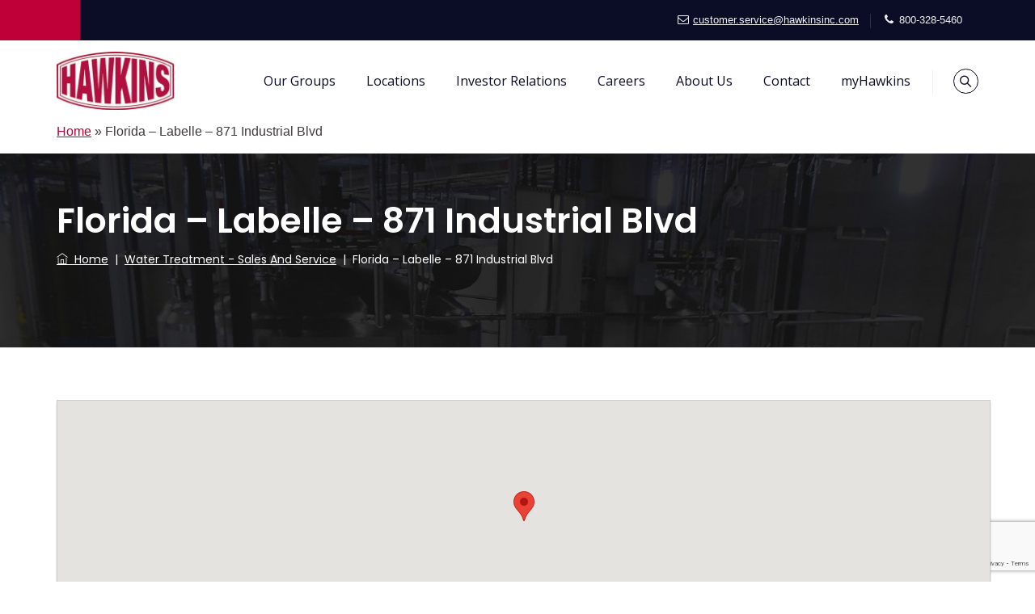

--- FILE ---
content_type: text/html; charset=utf-8
request_url: https://www.google.com/recaptcha/api2/anchor?ar=1&k=6Lds5cQaAAAAALtjW7qQ7OLkeycJSj4hrGvsN833&co=aHR0cHM6Ly93d3cuaGF3a2luc2luYy5jb206NDQz&hl=en&v=PoyoqOPhxBO7pBk68S4YbpHZ&size=invisible&anchor-ms=20000&execute-ms=30000&cb=iy7jt9dff4ld
body_size: 48527
content:
<!DOCTYPE HTML><html dir="ltr" lang="en"><head><meta http-equiv="Content-Type" content="text/html; charset=UTF-8">
<meta http-equiv="X-UA-Compatible" content="IE=edge">
<title>reCAPTCHA</title>
<style type="text/css">
/* cyrillic-ext */
@font-face {
  font-family: 'Roboto';
  font-style: normal;
  font-weight: 400;
  font-stretch: 100%;
  src: url(//fonts.gstatic.com/s/roboto/v48/KFO7CnqEu92Fr1ME7kSn66aGLdTylUAMa3GUBHMdazTgWw.woff2) format('woff2');
  unicode-range: U+0460-052F, U+1C80-1C8A, U+20B4, U+2DE0-2DFF, U+A640-A69F, U+FE2E-FE2F;
}
/* cyrillic */
@font-face {
  font-family: 'Roboto';
  font-style: normal;
  font-weight: 400;
  font-stretch: 100%;
  src: url(//fonts.gstatic.com/s/roboto/v48/KFO7CnqEu92Fr1ME7kSn66aGLdTylUAMa3iUBHMdazTgWw.woff2) format('woff2');
  unicode-range: U+0301, U+0400-045F, U+0490-0491, U+04B0-04B1, U+2116;
}
/* greek-ext */
@font-face {
  font-family: 'Roboto';
  font-style: normal;
  font-weight: 400;
  font-stretch: 100%;
  src: url(//fonts.gstatic.com/s/roboto/v48/KFO7CnqEu92Fr1ME7kSn66aGLdTylUAMa3CUBHMdazTgWw.woff2) format('woff2');
  unicode-range: U+1F00-1FFF;
}
/* greek */
@font-face {
  font-family: 'Roboto';
  font-style: normal;
  font-weight: 400;
  font-stretch: 100%;
  src: url(//fonts.gstatic.com/s/roboto/v48/KFO7CnqEu92Fr1ME7kSn66aGLdTylUAMa3-UBHMdazTgWw.woff2) format('woff2');
  unicode-range: U+0370-0377, U+037A-037F, U+0384-038A, U+038C, U+038E-03A1, U+03A3-03FF;
}
/* math */
@font-face {
  font-family: 'Roboto';
  font-style: normal;
  font-weight: 400;
  font-stretch: 100%;
  src: url(//fonts.gstatic.com/s/roboto/v48/KFO7CnqEu92Fr1ME7kSn66aGLdTylUAMawCUBHMdazTgWw.woff2) format('woff2');
  unicode-range: U+0302-0303, U+0305, U+0307-0308, U+0310, U+0312, U+0315, U+031A, U+0326-0327, U+032C, U+032F-0330, U+0332-0333, U+0338, U+033A, U+0346, U+034D, U+0391-03A1, U+03A3-03A9, U+03B1-03C9, U+03D1, U+03D5-03D6, U+03F0-03F1, U+03F4-03F5, U+2016-2017, U+2034-2038, U+203C, U+2040, U+2043, U+2047, U+2050, U+2057, U+205F, U+2070-2071, U+2074-208E, U+2090-209C, U+20D0-20DC, U+20E1, U+20E5-20EF, U+2100-2112, U+2114-2115, U+2117-2121, U+2123-214F, U+2190, U+2192, U+2194-21AE, U+21B0-21E5, U+21F1-21F2, U+21F4-2211, U+2213-2214, U+2216-22FF, U+2308-230B, U+2310, U+2319, U+231C-2321, U+2336-237A, U+237C, U+2395, U+239B-23B7, U+23D0, U+23DC-23E1, U+2474-2475, U+25AF, U+25B3, U+25B7, U+25BD, U+25C1, U+25CA, U+25CC, U+25FB, U+266D-266F, U+27C0-27FF, U+2900-2AFF, U+2B0E-2B11, U+2B30-2B4C, U+2BFE, U+3030, U+FF5B, U+FF5D, U+1D400-1D7FF, U+1EE00-1EEFF;
}
/* symbols */
@font-face {
  font-family: 'Roboto';
  font-style: normal;
  font-weight: 400;
  font-stretch: 100%;
  src: url(//fonts.gstatic.com/s/roboto/v48/KFO7CnqEu92Fr1ME7kSn66aGLdTylUAMaxKUBHMdazTgWw.woff2) format('woff2');
  unicode-range: U+0001-000C, U+000E-001F, U+007F-009F, U+20DD-20E0, U+20E2-20E4, U+2150-218F, U+2190, U+2192, U+2194-2199, U+21AF, U+21E6-21F0, U+21F3, U+2218-2219, U+2299, U+22C4-22C6, U+2300-243F, U+2440-244A, U+2460-24FF, U+25A0-27BF, U+2800-28FF, U+2921-2922, U+2981, U+29BF, U+29EB, U+2B00-2BFF, U+4DC0-4DFF, U+FFF9-FFFB, U+10140-1018E, U+10190-1019C, U+101A0, U+101D0-101FD, U+102E0-102FB, U+10E60-10E7E, U+1D2C0-1D2D3, U+1D2E0-1D37F, U+1F000-1F0FF, U+1F100-1F1AD, U+1F1E6-1F1FF, U+1F30D-1F30F, U+1F315, U+1F31C, U+1F31E, U+1F320-1F32C, U+1F336, U+1F378, U+1F37D, U+1F382, U+1F393-1F39F, U+1F3A7-1F3A8, U+1F3AC-1F3AF, U+1F3C2, U+1F3C4-1F3C6, U+1F3CA-1F3CE, U+1F3D4-1F3E0, U+1F3ED, U+1F3F1-1F3F3, U+1F3F5-1F3F7, U+1F408, U+1F415, U+1F41F, U+1F426, U+1F43F, U+1F441-1F442, U+1F444, U+1F446-1F449, U+1F44C-1F44E, U+1F453, U+1F46A, U+1F47D, U+1F4A3, U+1F4B0, U+1F4B3, U+1F4B9, U+1F4BB, U+1F4BF, U+1F4C8-1F4CB, U+1F4D6, U+1F4DA, U+1F4DF, U+1F4E3-1F4E6, U+1F4EA-1F4ED, U+1F4F7, U+1F4F9-1F4FB, U+1F4FD-1F4FE, U+1F503, U+1F507-1F50B, U+1F50D, U+1F512-1F513, U+1F53E-1F54A, U+1F54F-1F5FA, U+1F610, U+1F650-1F67F, U+1F687, U+1F68D, U+1F691, U+1F694, U+1F698, U+1F6AD, U+1F6B2, U+1F6B9-1F6BA, U+1F6BC, U+1F6C6-1F6CF, U+1F6D3-1F6D7, U+1F6E0-1F6EA, U+1F6F0-1F6F3, U+1F6F7-1F6FC, U+1F700-1F7FF, U+1F800-1F80B, U+1F810-1F847, U+1F850-1F859, U+1F860-1F887, U+1F890-1F8AD, U+1F8B0-1F8BB, U+1F8C0-1F8C1, U+1F900-1F90B, U+1F93B, U+1F946, U+1F984, U+1F996, U+1F9E9, U+1FA00-1FA6F, U+1FA70-1FA7C, U+1FA80-1FA89, U+1FA8F-1FAC6, U+1FACE-1FADC, U+1FADF-1FAE9, U+1FAF0-1FAF8, U+1FB00-1FBFF;
}
/* vietnamese */
@font-face {
  font-family: 'Roboto';
  font-style: normal;
  font-weight: 400;
  font-stretch: 100%;
  src: url(//fonts.gstatic.com/s/roboto/v48/KFO7CnqEu92Fr1ME7kSn66aGLdTylUAMa3OUBHMdazTgWw.woff2) format('woff2');
  unicode-range: U+0102-0103, U+0110-0111, U+0128-0129, U+0168-0169, U+01A0-01A1, U+01AF-01B0, U+0300-0301, U+0303-0304, U+0308-0309, U+0323, U+0329, U+1EA0-1EF9, U+20AB;
}
/* latin-ext */
@font-face {
  font-family: 'Roboto';
  font-style: normal;
  font-weight: 400;
  font-stretch: 100%;
  src: url(//fonts.gstatic.com/s/roboto/v48/KFO7CnqEu92Fr1ME7kSn66aGLdTylUAMa3KUBHMdazTgWw.woff2) format('woff2');
  unicode-range: U+0100-02BA, U+02BD-02C5, U+02C7-02CC, U+02CE-02D7, U+02DD-02FF, U+0304, U+0308, U+0329, U+1D00-1DBF, U+1E00-1E9F, U+1EF2-1EFF, U+2020, U+20A0-20AB, U+20AD-20C0, U+2113, U+2C60-2C7F, U+A720-A7FF;
}
/* latin */
@font-face {
  font-family: 'Roboto';
  font-style: normal;
  font-weight: 400;
  font-stretch: 100%;
  src: url(//fonts.gstatic.com/s/roboto/v48/KFO7CnqEu92Fr1ME7kSn66aGLdTylUAMa3yUBHMdazQ.woff2) format('woff2');
  unicode-range: U+0000-00FF, U+0131, U+0152-0153, U+02BB-02BC, U+02C6, U+02DA, U+02DC, U+0304, U+0308, U+0329, U+2000-206F, U+20AC, U+2122, U+2191, U+2193, U+2212, U+2215, U+FEFF, U+FFFD;
}
/* cyrillic-ext */
@font-face {
  font-family: 'Roboto';
  font-style: normal;
  font-weight: 500;
  font-stretch: 100%;
  src: url(//fonts.gstatic.com/s/roboto/v48/KFO7CnqEu92Fr1ME7kSn66aGLdTylUAMa3GUBHMdazTgWw.woff2) format('woff2');
  unicode-range: U+0460-052F, U+1C80-1C8A, U+20B4, U+2DE0-2DFF, U+A640-A69F, U+FE2E-FE2F;
}
/* cyrillic */
@font-face {
  font-family: 'Roboto';
  font-style: normal;
  font-weight: 500;
  font-stretch: 100%;
  src: url(//fonts.gstatic.com/s/roboto/v48/KFO7CnqEu92Fr1ME7kSn66aGLdTylUAMa3iUBHMdazTgWw.woff2) format('woff2');
  unicode-range: U+0301, U+0400-045F, U+0490-0491, U+04B0-04B1, U+2116;
}
/* greek-ext */
@font-face {
  font-family: 'Roboto';
  font-style: normal;
  font-weight: 500;
  font-stretch: 100%;
  src: url(//fonts.gstatic.com/s/roboto/v48/KFO7CnqEu92Fr1ME7kSn66aGLdTylUAMa3CUBHMdazTgWw.woff2) format('woff2');
  unicode-range: U+1F00-1FFF;
}
/* greek */
@font-face {
  font-family: 'Roboto';
  font-style: normal;
  font-weight: 500;
  font-stretch: 100%;
  src: url(//fonts.gstatic.com/s/roboto/v48/KFO7CnqEu92Fr1ME7kSn66aGLdTylUAMa3-UBHMdazTgWw.woff2) format('woff2');
  unicode-range: U+0370-0377, U+037A-037F, U+0384-038A, U+038C, U+038E-03A1, U+03A3-03FF;
}
/* math */
@font-face {
  font-family: 'Roboto';
  font-style: normal;
  font-weight: 500;
  font-stretch: 100%;
  src: url(//fonts.gstatic.com/s/roboto/v48/KFO7CnqEu92Fr1ME7kSn66aGLdTylUAMawCUBHMdazTgWw.woff2) format('woff2');
  unicode-range: U+0302-0303, U+0305, U+0307-0308, U+0310, U+0312, U+0315, U+031A, U+0326-0327, U+032C, U+032F-0330, U+0332-0333, U+0338, U+033A, U+0346, U+034D, U+0391-03A1, U+03A3-03A9, U+03B1-03C9, U+03D1, U+03D5-03D6, U+03F0-03F1, U+03F4-03F5, U+2016-2017, U+2034-2038, U+203C, U+2040, U+2043, U+2047, U+2050, U+2057, U+205F, U+2070-2071, U+2074-208E, U+2090-209C, U+20D0-20DC, U+20E1, U+20E5-20EF, U+2100-2112, U+2114-2115, U+2117-2121, U+2123-214F, U+2190, U+2192, U+2194-21AE, U+21B0-21E5, U+21F1-21F2, U+21F4-2211, U+2213-2214, U+2216-22FF, U+2308-230B, U+2310, U+2319, U+231C-2321, U+2336-237A, U+237C, U+2395, U+239B-23B7, U+23D0, U+23DC-23E1, U+2474-2475, U+25AF, U+25B3, U+25B7, U+25BD, U+25C1, U+25CA, U+25CC, U+25FB, U+266D-266F, U+27C0-27FF, U+2900-2AFF, U+2B0E-2B11, U+2B30-2B4C, U+2BFE, U+3030, U+FF5B, U+FF5D, U+1D400-1D7FF, U+1EE00-1EEFF;
}
/* symbols */
@font-face {
  font-family: 'Roboto';
  font-style: normal;
  font-weight: 500;
  font-stretch: 100%;
  src: url(//fonts.gstatic.com/s/roboto/v48/KFO7CnqEu92Fr1ME7kSn66aGLdTylUAMaxKUBHMdazTgWw.woff2) format('woff2');
  unicode-range: U+0001-000C, U+000E-001F, U+007F-009F, U+20DD-20E0, U+20E2-20E4, U+2150-218F, U+2190, U+2192, U+2194-2199, U+21AF, U+21E6-21F0, U+21F3, U+2218-2219, U+2299, U+22C4-22C6, U+2300-243F, U+2440-244A, U+2460-24FF, U+25A0-27BF, U+2800-28FF, U+2921-2922, U+2981, U+29BF, U+29EB, U+2B00-2BFF, U+4DC0-4DFF, U+FFF9-FFFB, U+10140-1018E, U+10190-1019C, U+101A0, U+101D0-101FD, U+102E0-102FB, U+10E60-10E7E, U+1D2C0-1D2D3, U+1D2E0-1D37F, U+1F000-1F0FF, U+1F100-1F1AD, U+1F1E6-1F1FF, U+1F30D-1F30F, U+1F315, U+1F31C, U+1F31E, U+1F320-1F32C, U+1F336, U+1F378, U+1F37D, U+1F382, U+1F393-1F39F, U+1F3A7-1F3A8, U+1F3AC-1F3AF, U+1F3C2, U+1F3C4-1F3C6, U+1F3CA-1F3CE, U+1F3D4-1F3E0, U+1F3ED, U+1F3F1-1F3F3, U+1F3F5-1F3F7, U+1F408, U+1F415, U+1F41F, U+1F426, U+1F43F, U+1F441-1F442, U+1F444, U+1F446-1F449, U+1F44C-1F44E, U+1F453, U+1F46A, U+1F47D, U+1F4A3, U+1F4B0, U+1F4B3, U+1F4B9, U+1F4BB, U+1F4BF, U+1F4C8-1F4CB, U+1F4D6, U+1F4DA, U+1F4DF, U+1F4E3-1F4E6, U+1F4EA-1F4ED, U+1F4F7, U+1F4F9-1F4FB, U+1F4FD-1F4FE, U+1F503, U+1F507-1F50B, U+1F50D, U+1F512-1F513, U+1F53E-1F54A, U+1F54F-1F5FA, U+1F610, U+1F650-1F67F, U+1F687, U+1F68D, U+1F691, U+1F694, U+1F698, U+1F6AD, U+1F6B2, U+1F6B9-1F6BA, U+1F6BC, U+1F6C6-1F6CF, U+1F6D3-1F6D7, U+1F6E0-1F6EA, U+1F6F0-1F6F3, U+1F6F7-1F6FC, U+1F700-1F7FF, U+1F800-1F80B, U+1F810-1F847, U+1F850-1F859, U+1F860-1F887, U+1F890-1F8AD, U+1F8B0-1F8BB, U+1F8C0-1F8C1, U+1F900-1F90B, U+1F93B, U+1F946, U+1F984, U+1F996, U+1F9E9, U+1FA00-1FA6F, U+1FA70-1FA7C, U+1FA80-1FA89, U+1FA8F-1FAC6, U+1FACE-1FADC, U+1FADF-1FAE9, U+1FAF0-1FAF8, U+1FB00-1FBFF;
}
/* vietnamese */
@font-face {
  font-family: 'Roboto';
  font-style: normal;
  font-weight: 500;
  font-stretch: 100%;
  src: url(//fonts.gstatic.com/s/roboto/v48/KFO7CnqEu92Fr1ME7kSn66aGLdTylUAMa3OUBHMdazTgWw.woff2) format('woff2');
  unicode-range: U+0102-0103, U+0110-0111, U+0128-0129, U+0168-0169, U+01A0-01A1, U+01AF-01B0, U+0300-0301, U+0303-0304, U+0308-0309, U+0323, U+0329, U+1EA0-1EF9, U+20AB;
}
/* latin-ext */
@font-face {
  font-family: 'Roboto';
  font-style: normal;
  font-weight: 500;
  font-stretch: 100%;
  src: url(//fonts.gstatic.com/s/roboto/v48/KFO7CnqEu92Fr1ME7kSn66aGLdTylUAMa3KUBHMdazTgWw.woff2) format('woff2');
  unicode-range: U+0100-02BA, U+02BD-02C5, U+02C7-02CC, U+02CE-02D7, U+02DD-02FF, U+0304, U+0308, U+0329, U+1D00-1DBF, U+1E00-1E9F, U+1EF2-1EFF, U+2020, U+20A0-20AB, U+20AD-20C0, U+2113, U+2C60-2C7F, U+A720-A7FF;
}
/* latin */
@font-face {
  font-family: 'Roboto';
  font-style: normal;
  font-weight: 500;
  font-stretch: 100%;
  src: url(//fonts.gstatic.com/s/roboto/v48/KFO7CnqEu92Fr1ME7kSn66aGLdTylUAMa3yUBHMdazQ.woff2) format('woff2');
  unicode-range: U+0000-00FF, U+0131, U+0152-0153, U+02BB-02BC, U+02C6, U+02DA, U+02DC, U+0304, U+0308, U+0329, U+2000-206F, U+20AC, U+2122, U+2191, U+2193, U+2212, U+2215, U+FEFF, U+FFFD;
}
/* cyrillic-ext */
@font-face {
  font-family: 'Roboto';
  font-style: normal;
  font-weight: 900;
  font-stretch: 100%;
  src: url(//fonts.gstatic.com/s/roboto/v48/KFO7CnqEu92Fr1ME7kSn66aGLdTylUAMa3GUBHMdazTgWw.woff2) format('woff2');
  unicode-range: U+0460-052F, U+1C80-1C8A, U+20B4, U+2DE0-2DFF, U+A640-A69F, U+FE2E-FE2F;
}
/* cyrillic */
@font-face {
  font-family: 'Roboto';
  font-style: normal;
  font-weight: 900;
  font-stretch: 100%;
  src: url(//fonts.gstatic.com/s/roboto/v48/KFO7CnqEu92Fr1ME7kSn66aGLdTylUAMa3iUBHMdazTgWw.woff2) format('woff2');
  unicode-range: U+0301, U+0400-045F, U+0490-0491, U+04B0-04B1, U+2116;
}
/* greek-ext */
@font-face {
  font-family: 'Roboto';
  font-style: normal;
  font-weight: 900;
  font-stretch: 100%;
  src: url(//fonts.gstatic.com/s/roboto/v48/KFO7CnqEu92Fr1ME7kSn66aGLdTylUAMa3CUBHMdazTgWw.woff2) format('woff2');
  unicode-range: U+1F00-1FFF;
}
/* greek */
@font-face {
  font-family: 'Roboto';
  font-style: normal;
  font-weight: 900;
  font-stretch: 100%;
  src: url(//fonts.gstatic.com/s/roboto/v48/KFO7CnqEu92Fr1ME7kSn66aGLdTylUAMa3-UBHMdazTgWw.woff2) format('woff2');
  unicode-range: U+0370-0377, U+037A-037F, U+0384-038A, U+038C, U+038E-03A1, U+03A3-03FF;
}
/* math */
@font-face {
  font-family: 'Roboto';
  font-style: normal;
  font-weight: 900;
  font-stretch: 100%;
  src: url(//fonts.gstatic.com/s/roboto/v48/KFO7CnqEu92Fr1ME7kSn66aGLdTylUAMawCUBHMdazTgWw.woff2) format('woff2');
  unicode-range: U+0302-0303, U+0305, U+0307-0308, U+0310, U+0312, U+0315, U+031A, U+0326-0327, U+032C, U+032F-0330, U+0332-0333, U+0338, U+033A, U+0346, U+034D, U+0391-03A1, U+03A3-03A9, U+03B1-03C9, U+03D1, U+03D5-03D6, U+03F0-03F1, U+03F4-03F5, U+2016-2017, U+2034-2038, U+203C, U+2040, U+2043, U+2047, U+2050, U+2057, U+205F, U+2070-2071, U+2074-208E, U+2090-209C, U+20D0-20DC, U+20E1, U+20E5-20EF, U+2100-2112, U+2114-2115, U+2117-2121, U+2123-214F, U+2190, U+2192, U+2194-21AE, U+21B0-21E5, U+21F1-21F2, U+21F4-2211, U+2213-2214, U+2216-22FF, U+2308-230B, U+2310, U+2319, U+231C-2321, U+2336-237A, U+237C, U+2395, U+239B-23B7, U+23D0, U+23DC-23E1, U+2474-2475, U+25AF, U+25B3, U+25B7, U+25BD, U+25C1, U+25CA, U+25CC, U+25FB, U+266D-266F, U+27C0-27FF, U+2900-2AFF, U+2B0E-2B11, U+2B30-2B4C, U+2BFE, U+3030, U+FF5B, U+FF5D, U+1D400-1D7FF, U+1EE00-1EEFF;
}
/* symbols */
@font-face {
  font-family: 'Roboto';
  font-style: normal;
  font-weight: 900;
  font-stretch: 100%;
  src: url(//fonts.gstatic.com/s/roboto/v48/KFO7CnqEu92Fr1ME7kSn66aGLdTylUAMaxKUBHMdazTgWw.woff2) format('woff2');
  unicode-range: U+0001-000C, U+000E-001F, U+007F-009F, U+20DD-20E0, U+20E2-20E4, U+2150-218F, U+2190, U+2192, U+2194-2199, U+21AF, U+21E6-21F0, U+21F3, U+2218-2219, U+2299, U+22C4-22C6, U+2300-243F, U+2440-244A, U+2460-24FF, U+25A0-27BF, U+2800-28FF, U+2921-2922, U+2981, U+29BF, U+29EB, U+2B00-2BFF, U+4DC0-4DFF, U+FFF9-FFFB, U+10140-1018E, U+10190-1019C, U+101A0, U+101D0-101FD, U+102E0-102FB, U+10E60-10E7E, U+1D2C0-1D2D3, U+1D2E0-1D37F, U+1F000-1F0FF, U+1F100-1F1AD, U+1F1E6-1F1FF, U+1F30D-1F30F, U+1F315, U+1F31C, U+1F31E, U+1F320-1F32C, U+1F336, U+1F378, U+1F37D, U+1F382, U+1F393-1F39F, U+1F3A7-1F3A8, U+1F3AC-1F3AF, U+1F3C2, U+1F3C4-1F3C6, U+1F3CA-1F3CE, U+1F3D4-1F3E0, U+1F3ED, U+1F3F1-1F3F3, U+1F3F5-1F3F7, U+1F408, U+1F415, U+1F41F, U+1F426, U+1F43F, U+1F441-1F442, U+1F444, U+1F446-1F449, U+1F44C-1F44E, U+1F453, U+1F46A, U+1F47D, U+1F4A3, U+1F4B0, U+1F4B3, U+1F4B9, U+1F4BB, U+1F4BF, U+1F4C8-1F4CB, U+1F4D6, U+1F4DA, U+1F4DF, U+1F4E3-1F4E6, U+1F4EA-1F4ED, U+1F4F7, U+1F4F9-1F4FB, U+1F4FD-1F4FE, U+1F503, U+1F507-1F50B, U+1F50D, U+1F512-1F513, U+1F53E-1F54A, U+1F54F-1F5FA, U+1F610, U+1F650-1F67F, U+1F687, U+1F68D, U+1F691, U+1F694, U+1F698, U+1F6AD, U+1F6B2, U+1F6B9-1F6BA, U+1F6BC, U+1F6C6-1F6CF, U+1F6D3-1F6D7, U+1F6E0-1F6EA, U+1F6F0-1F6F3, U+1F6F7-1F6FC, U+1F700-1F7FF, U+1F800-1F80B, U+1F810-1F847, U+1F850-1F859, U+1F860-1F887, U+1F890-1F8AD, U+1F8B0-1F8BB, U+1F8C0-1F8C1, U+1F900-1F90B, U+1F93B, U+1F946, U+1F984, U+1F996, U+1F9E9, U+1FA00-1FA6F, U+1FA70-1FA7C, U+1FA80-1FA89, U+1FA8F-1FAC6, U+1FACE-1FADC, U+1FADF-1FAE9, U+1FAF0-1FAF8, U+1FB00-1FBFF;
}
/* vietnamese */
@font-face {
  font-family: 'Roboto';
  font-style: normal;
  font-weight: 900;
  font-stretch: 100%;
  src: url(//fonts.gstatic.com/s/roboto/v48/KFO7CnqEu92Fr1ME7kSn66aGLdTylUAMa3OUBHMdazTgWw.woff2) format('woff2');
  unicode-range: U+0102-0103, U+0110-0111, U+0128-0129, U+0168-0169, U+01A0-01A1, U+01AF-01B0, U+0300-0301, U+0303-0304, U+0308-0309, U+0323, U+0329, U+1EA0-1EF9, U+20AB;
}
/* latin-ext */
@font-face {
  font-family: 'Roboto';
  font-style: normal;
  font-weight: 900;
  font-stretch: 100%;
  src: url(//fonts.gstatic.com/s/roboto/v48/KFO7CnqEu92Fr1ME7kSn66aGLdTylUAMa3KUBHMdazTgWw.woff2) format('woff2');
  unicode-range: U+0100-02BA, U+02BD-02C5, U+02C7-02CC, U+02CE-02D7, U+02DD-02FF, U+0304, U+0308, U+0329, U+1D00-1DBF, U+1E00-1E9F, U+1EF2-1EFF, U+2020, U+20A0-20AB, U+20AD-20C0, U+2113, U+2C60-2C7F, U+A720-A7FF;
}
/* latin */
@font-face {
  font-family: 'Roboto';
  font-style: normal;
  font-weight: 900;
  font-stretch: 100%;
  src: url(//fonts.gstatic.com/s/roboto/v48/KFO7CnqEu92Fr1ME7kSn66aGLdTylUAMa3yUBHMdazQ.woff2) format('woff2');
  unicode-range: U+0000-00FF, U+0131, U+0152-0153, U+02BB-02BC, U+02C6, U+02DA, U+02DC, U+0304, U+0308, U+0329, U+2000-206F, U+20AC, U+2122, U+2191, U+2193, U+2212, U+2215, U+FEFF, U+FFFD;
}

</style>
<link rel="stylesheet" type="text/css" href="https://www.gstatic.com/recaptcha/releases/PoyoqOPhxBO7pBk68S4YbpHZ/styles__ltr.css">
<script nonce="XDiPce0GOktdN5CZMzoI3A" type="text/javascript">window['__recaptcha_api'] = 'https://www.google.com/recaptcha/api2/';</script>
<script type="text/javascript" src="https://www.gstatic.com/recaptcha/releases/PoyoqOPhxBO7pBk68S4YbpHZ/recaptcha__en.js" nonce="XDiPce0GOktdN5CZMzoI3A">
      
    </script></head>
<body><div id="rc-anchor-alert" class="rc-anchor-alert"></div>
<input type="hidden" id="recaptcha-token" value="[base64]">
<script type="text/javascript" nonce="XDiPce0GOktdN5CZMzoI3A">
      recaptcha.anchor.Main.init("[\x22ainput\x22,[\x22bgdata\x22,\x22\x22,\[base64]/[base64]/[base64]/[base64]/[base64]/UltsKytdPUU6KEU8MjA0OD9SW2wrK109RT4+NnwxOTI6KChFJjY0NTEyKT09NTUyOTYmJk0rMTxjLmxlbmd0aCYmKGMuY2hhckNvZGVBdChNKzEpJjY0NTEyKT09NTYzMjA/[base64]/[base64]/[base64]/[base64]/[base64]/[base64]/[base64]\x22,\[base64]\x22,\x22wo5WIsKyw4Fqw5vDkHJ+w5tqQcKeRzx5wo7CrsO+Y8ObwrwGJj4bGcKhGU/DnSB9wqrDpsOaHWjCkCLCg8OLDsKIRsK5TsOiwpbCnV4ywqUAwrPDhErCgsOvHcO4wozDlcONw7YWwpV6w64jPhHChsKqNcKgAcOTUlnDqUfDqMKrw4/Dr1I0wodBw5vDmsOKwrZ2wpzCqsKcVcKWZcK/McK+Xm3DkXlpwpbDvUV1SSTCi8OoRm97LsOfIMKXw5VxTVLDucKyK8O9YinDgWDCicKNw5LCt2ZhwrcSwqVAw5XDgS3CtMKRFTo6wqI9wojDi8KWwqPCj8O4wr5PwoTDksKNw7LDp8K2wrvDgSXCl3B/DygzwqPDjcObw70lZEQcbyLDnC0SO8Kvw5cHw6DDgsKIw5rDp8Oiw64Xw7MfAMOYwrUGw4dnCcO0wpzCukPCicOSw6TDuMOfHsK2YsOPwpt4IMOXUsO5QWXCgcKMw5HDvDjCjsK6wpMZwozCo8KLwojCvF5qwqPDusOHBMOWSsOLOcOWJsOUw7FZwqfCrsOcw4/CksO6w4HDjcOJacK5w4QGw7xuFsKew6sxwozDuD4fT3QZw6BTwppYEglMacOcwpbCh8KZw6rCiQnDkRw0D8OiZ8OSasOew63CiMO/aQnDs1VvJTvDsMO8L8O+KkobeMOIIUjDm8OVL8KgwrbCj8OsK8KIw53Dt3rDghTCplvCqMOsw5nDiMKwMHkMDX9mBxzClsOAw6XCoMK2wozDq8ObTMKnCTlSA206wponZ8OLIQ3Ds8KRwrw7w5/[base64]/DsmjCvXM3LcOYwr8GSQUBO0LDssOqN2/Cn8OswrhBKcKZwpzDr8OdasOwf8KfwrDCqsKFwp7DogZyw7XCtMKhWsKzfMK4YcKhKlvCiWXDp8OMCcOBICgdwo5DwojCv0bDsn0PCMKVPH7Cj147wro8KEbDuSnCoVXCkW/[base64]/[base64]/Ctx7DmSBPwrnDt8K6Y8OdwoPDtsO0w7t7EMKpw5LCpMOgAcKQwrR7RsKqVCLDo8Kqw73Cq2cawqDDicORTk/DmlPDhsKzw51Cw78gFcKhw7UnUcOqYhrDm8KXLCPChl7Dmy9iRsO/RXrDp3nCrxvCpV/CvHTCkX8DYMKldMK2wrvCl8KDwrPDihjDmmPColPCsMKaw4cCKi7DqjLChArCmMKMXMOcw7tjw4EDR8KcNkFJw5scckJMwonDgMOLWsKVIFXCuFvCqcKXw7PDjjRlw4TDq17DvAMaRRbClDQEd0TCq8OSPsKGw6EEw7VAwqI/UG59Fm/[base64]/Dlz7DtBxCw54LP1LCrsOlwovDnsKkwphoYyg9wr5Nwp3DpsONwpMIwq0nwr7CmUc6wrBmw7h2w6wTw4Bow6PCgMKdOGbCk25bwohdTwQFwqHCisOnFMKWBkfDjsKjU8Kwwp/DtsOgAcK4w67CgsOGwotKw7Y9F8KKw4kHwrIHMWtUQWFYPcK/WlLDksKxf8OKecK+w4Qtw5FdYS4LXMO9wqLDmwUFDsK5w5fChsOqwp7DqSUZwp7Cm2Vtwq4Yw41ww4zDjMONwpIWcsKdHVw/RzHCoQ1Tw51Ud1dCw5LCssKmw7TChFETw77DucOQBQnClcOcw7vDjMOawoXCnFzDh8K/T8ODHcKfwpTCgMKDw4rCvMKFw6zCo8KEwrJUZiI8woHDulfChRxlUcKOYsKDwpLCv8OWw6kZwrjCpcKvw7IpayFiISZ2wr9lw73DtMOoSsKxMlPCuMKawp/Ds8OlLMOXTsOoIsKAQsKlaA3Dti7CtS3Du3fCpMO1Hj7DrQHDtMKNw4EIwpLDvzBcwoTDhsOiSsKzS15Pf3Mnw6p0ZcK7wovDtHVlF8KBwrA9w5ARTlfCrWQcRXo8RQbCnHtURwfDmy7CgUlCw4PDm0xxw5DCt8Kffn9twp/DvsKqw4Fjw4JPw5pKfMOXwqLClizDpAnCvlQew6HDlW/ClMKTwpBOw7psH8KCw63ClMOZwrQww54tw4DCgzDCsiARTj/Cu8KWw6zDgcKqasO1w7nDnSXDnMK0NMOfHnUSw6PCk8O6B1IVVcKUdw04wph9wrwLwro/bMOWK1PCocK9w7Q1WMKBZ2pbw686w4TCuD9iIMObK0HDtMKLEXTCgsKKPEVMwqNsw4oaccKZw53CvcONHMOGLgxaw6/ChsOEw48mHsKxwrgcw7HDr315fcO7Ww3DksOJXRbDkGXCiUjCpcOzwpvCnsKoShjCo8OwAysVwowuLwV0wq5cZnbCoSPDrD5wFcO9ccKww4TDo2/DnMOUw6rDqlbCtVTDsH7CncKdw5djwr1FXndVCMOIwpHCvRjCicOqwqnCkT14AUN7cRrCnF50w5PDsSk8wpZpKQTDnMK2w73ChcONT3/CvzDCncKKNcODPWJ1wpXDqMOSwqDCqXAtM8OVK8Ofw4TChWzCvhjDuErChXjCuw92SsKRKkR0GxEqw5BgW8OPw7UFFcK7SzsJdyjDql/CksKEAyzCniEvNcKUK0/[base64]/wrjCm8KMbWxVwqDCksOfwo7ClX/CqlgIWhUwfcKuCsKkN8O9Z8OvwrhEw73DjMOoNMK5J17CiAtawrstecKcwrnDlMKewqEuwr1bPlbCmWXCn2DDjU3CmydlwpAOJCVqbSZ+w75IQcKuw4zCt2HDosKrU2/CnTfDuijCjUALXBogHGoBw6FUNcKST8Oiw45VfErCl8O0w5bCkkbCvsOIEgNpLGrDqcKJwqtJw7Egwo/[base64]/[base64]/DpsK8wqfDucO/w4hhBMOebhzCi8OWNxE6w7Y9DUAxG8OOFcOXEGbDjmoAYW7DsFlWw4pyHT/ChcOkEMOTwpnDu0TCssONw6XCusKsGxsqwpvCksK0woI6w6ErOMKsS8OaVsO2w54qw7DDnx/[base64]/DllFew6FHU2jCmwlaw6VbwpNdwoRWXGDDnyDCr8OMwqXCscOPwr7Ds2PCp8Oxw49mw4F3wpR2c8KmT8O2T8KsbRvCssOHw73DjyHCksO4woJ1w4DDtWnCnsKXw7/CrsO8wqvDh8O9fsKIAsOnVXwwwqQSw5JZC3HCrw/[base64]/ClsOBKF3CtHpBwpAhwqlZwoFWGlFtw6nDjsKOESTDnj9twoPClg4uSMKyw6DDm8K2w6hLwphWCcKeAE3CkQLDqnY/IcKhwqwyw4jDnS5pw6ZxVMKWw7/CoMKrMSXDrCphwpfCrmVhwr52T3zDrjrCuMKOw7LCtVvCqAbDpQ1GdMKcw5DCusKMw6vDhAMNw7/CvMOwIjvCicOWw5LCqMKefEgLwpDCug4Ie3UPw53Dm8O2wpTDr0ZmLyvDqTXDgMOAB8KTGCNdwrbCssKTMMK8wq15w7pbw7vCokzCkEVAGhjCj8OdS8KUw4Vtw7fDiWfCgHtIw7DCikbClsOsN0IIECZESGbClUxzwrHDi2PDjsOgw6/DsTfDscOQX8KjwqPCqcOLBsOWC3nDn3U0d8ONGF7DtcOOaMKAVcKUwprChcKxwrAMwobCrmXCgzBRUXVDb2bDil3Dr8O2aMOAwrHClMKQw6bCgsKJwpMoZAcjFCIHfkMCZcOmwq/ChirDglANwqJlw47DusKUw78Fw6bCusKBaCsYw4YMMcOVXznDoMO/LcKdXB5rw5vDsArDlMKAQ2Q0BcO4wo3DihsXwp/DucO/w7APw43Ckj1UMcKdRsKaHEHDrcKSQhdZwo8bJcOHBkXDuiUqwpEhwqQbwqR0YF/CnBjCkVXDgATDhkPDtMKQBQEqKx4swprCrWA0w5rDg8O8w4A2w57Dv8OpWhxfw4Fuwr4PR8KBOSfCu0PDqcKnZ1FWQk/DvMK+WAzCm20Bw6cHw6cHACgoGErCpsK/WVvCssOmecKfYMKgw7UJdsKODXkew4/[base64]/wrBqwoMDXcOYwprChgTCnsOJwoDDmMONesK2CzbDiyXCmz7Dh8Knw4LCrsK7w6ViwqZ0w5zDuk7CnMOSwq7Cn3bDjMO/[base64]/DpDbCpB0UwpjDqsKlw63CnzQ/wrTDmnnCiMOlasKSw5LDk8KzwqzDnhBpwolRwp3DtcO0X8Knw63CpDp2VgZrecOqwqtmHnQ3wqBqNMKew6vDusKoAS3Cj8KcfcOPX8OHREcNw5PCr8KebS7Cu8KOLUfDg8Oib8KJwowhZzzCtMKRwojDl8KCYcKMw6AUw7J/AC5UZQN7w5zCuMKTc2JzRMO/[base64]/w6Q3w5TCrGEzw7FXEVvCusOWesKrw4pZw43DpmdZw7pCw4LDoVvDshrDm8KDwpYFFsOrJcKhEQbCt8K2bMKww7k1w4HCtAwywrUEKDjDixF5w4pQPxYcWETCr8KpwqPDpMOTeCt6wpnCjmMERMO/NENaw41SwoXClGbClXTDr07CksO/wolOw5F5wr/[base64]/DssKEwoJKNRXDjGDDj3RgOCHDsMODKMKAwoIedsKIE8KjRMKGwp0zSjcWZj3CisKkw7A4wpnDhMKRwo4Fw7pnw5hnNsKrw4Ecd8Kgwp4rDDLDgBFwcwXCqVnCpjwOw4nDizjDlsKcw7rCnBsgEMKISnZKLMOeYMO1wo/Dg8O6w4Jqw4LCvMOucGfDnlABwqDDv209XcKCwpxVwrzDrwnCu3ZjLgEBw7DDq8O6w7lRw6Qsw4fDg8OrA3PDq8Ohw6cnwox0HsKAcFHCr8Opw6TCgsOtwozDmVEdw73DrTswwocWWDzCmcOEAxVvXw0TPcO+asOyQGt7McKvw5/[base64]/CgMKYc8OiD8KGw5IAGWEGw47DilXCncKXw5/CuTvClmjDqxwbw6nDscOqw5MnQMOSwrTClgvDhcKKA0LDnsKMwol5Q2QDJcKuP297w71PRMOWwp/[base64]/[base64]/ZMKmwrnCsjvDsWbDpMOceVBBw6FBewTDqVbDnRrDusK9JDNzw4PDqUPCr8Opw4/Dm8KNNj4OaMKbwrnCgiDDjMKBBE9jw5Q+wqjDoFvDjCZgL8Omw6HCsMO+P0XDmcKlQirDs8OSTibDusOqR0/Dgm41KcKWTsOuwrfCt8KowqXCnGzDgMOXwqNWRMO7wo0owoDClHnCtxbDgsKSRz7CvQfCr8OWL1TDt8Ohw7fCoU1lIcO2XBzDi8KPZMKNdMKuw7Mjwp93wpfCoMK+wofCqcK1woUjwqfClMO3wr/[base64]/[base64]/ChCDDt8KSZCfCqcOiXE/[base64]/w5jDrwLCuGfDvsO3SADDgTrCnsOYTMKNw4LCucORw4EGw7PDqnjCm3ktZn8awrvDqAbDjMO/[base64]/Cl8O/YcKzXcK8L1LCjRTCtsKyQ0s/VSR3wqJsSDR6wqvCvwzCvCbDggjCnyY0FMOGLVcIw598wqPDiMKcw6rCn8KeZzxtw7DDnjR4woEQWx1+CzPCgzPDiU3CtcOrwr8Yw5/Dl8OHwqNxHBZ4CsOmw6jDjhHDtn/[base64]/CvTgNwrjDvMK2w5HDuUbCqXbCkE5bBsOmecO4FgzDjsOgw4Rlw6Q+aDDCkwLDp8KVwrHDqsKmw7rDoMOZwpbCunXCjhIcLzXCnCltwo3DpsO6CiMSLxNrw6jCncOrw7gxbMOYQsOMDEwWwqnDisOPworCt8KNRXLCpMKHw5pTw5fClQU9FcKawrtnKSbDm8OQP8OHI2/DnG0mWmNHOsOea8KDw78AD8OvwofCv1Bvw4DCgMOiw7/DnMKgwprCtMKSasK8XsOkw5VtUcKxwplNE8OlwonClsKqe8OiwoE1C8KPwr9XwrLCscKILMOoCEbDuxk0c8KSw5g2wrt7w7dXw4Z0wrzCjwJydMKNLMOgwqkawpLDtsO7KsK8OyLDh8Kxw47Ch8KlwotkLcKZw4TDnBMMNcKcwqoqcDdPNcO+wrlXUTJQwo8owrBGwq/DhsKNw6BHw65dw5DCtgJ1dMK5w7bCr8KywoHDtCTCkMOyPHA0woQMOMK/[base64]/CkR1+w5PCpMOhwrrCm8ORwo87w4Jbw6bDuMOhwrfDv8KVCcO2WzrCj8OECcKAURzDgMK8O3bCr8OofkDCpcKtZsOGasOEwpIGw5QLwr1owpXDvjfCnsOrCMKyw7HDig7DgwocDgvCtlctdnLDgT/CkVTDggrDncKYwrYxw5bCksKFwrcvw6g8V3Q9wqsOM8OrUsOEEsKvwqgyw4A9w7/CvxHDh8K2YMK7w7LCn8O7wro5dHLCgBDCq8KvwpXCogUbNg9jwqNIVsKNw5Zvc8OuwodHwq8LcMOdMylZwpTDr8KSIcO9w7FRSh3ChV3CkifCvlctBw7CtnTDi8KXZwdCwpJEw47Cqx91TRIpc8KtFQ/CpcO+R8OgwoFyRsOow5IIw5/DicOHw48jw5NDw6s/[base64]/HxgNd2E5w73CgUl1wp3DvwdeQsK6wqN1acOFw5nDqm7DlcObwovCqXlPEwXDpsKUDlnDskhXfTfDn8Kkwp7DgcOpwo/CvTjCmcK+JB/DocKZwowfw4PDgExRwpgOI8KtUcKtwpLDn8O/XWVcwqjDkTYvLWF4esOBw4JVcsKGwp3CjwXCnDdYM8KTHgHDpcOfwqzDhMKJw7vDj2lSXwYMXXhgXMKJw6gHSU/Dk8K4LcKhYRzCryrCsX7Cr8OWw6vCuirDtsKbwrbCrcOjEMOqNsOmOFPCizk/KcKaw7DDjcKgwr3CgsKGwq9vwogsw5jCj8OlG8KMwr/CghPCvcKkVA7DlcOAwow1ACzCmsO6MsOZCcK1w5fCgcKHPQzDpWbDpcKawox6w4liw6txbhg6IRdrw4vCuTbDjyh6Zg9Iw7oNfgUvHcKnH1lQw7IiSn0fwoIKKMKEVsKlIyLDjFfCicKVw4HDkhrCmsOtLjwQMV/DgcK3w5zDpMKFacOpIcKPw7fDrVzDusOECUXCusKHOMOywqPCgcO2SgzDngnDtnvCosOyc8OxdcOdBsO7wqooFcOtwqnCrsO/Ri/[base64]/ClcKFNF/CrXnCrnYIT0/CmsOJwrZkUTNywo7CoUVAwoHCtcKDFsOuwrY5woVWwrxwwpsKwoLDuhLDoWPDpS3CvTTDrjAqHcOhJ8OQVWfDsH7DoAIKfMKNw7TDhMO9w4wRVMK6DcO1wrjDrMKEN0vDscO3woIewrt9w7PChMOAVlXCosKGCsOAw4zCnMOPwr8LwqA3WSrDmsOFRlfCgh/CpEk1an9LfsOqwrDCsRJBHAvCvMKVLcOfY8OtHjJtUm4rUz/[base64]/[base64]/DtsKKwovCgMOfYcOZwrvCp8OZU2vClmrCohvDqcKuw5wdwrXCi3c7w553w6lZFcKvw4/[base64]/[base64]/DtgDDjXVEQ2pgGsOcNEpewq/[base64]/[base64]/IMOrw7wZw6LDgDdSHlxRSMO4wrBTHDpIS3F5w5tqw5UmCmkEKcKkw48OwroYEVNaJm5ZBBzCu8O4C18ow6zCi8K/d8OZO2vDgRjDsxsdUwTDvMKpdMKoesOUwovDkkbDuzZ9w6jDuTbCnMKgwq0gXMOuw7BCwoRtwr7DscOGw6bDjcKdGsOsMgoXKMKMIHElTMKRw4XDvj/CvcOUwqbCtMOhCiHCiR46fMOaNT/Ct8OmIsOXajnCosOOecOjAcKYwpvDjgZHw74KwprDssOawrlxeibDv8Otw5QOMA0yw7dLHcOyEiTDt8Kjand8w4/[base64]/DncOFDsOowqYtw4NXBMKRJMOWTyPCiHvDg8OVbcKna8KCwqdQw7AyRcOjwqQ/woxVwo8XGsK/wqzCiMOGAQgLwqQYw7/DhsOgG8KIw6fCj8KgwrF+wo3DssKgw4TDj8O6NiI+wqcswrsAK01aw75secOgIMOjw5l3w4x5w67DrcKewrF/[base64]/DvnNzwpw6SsK+w7sFRcKcwq7Ch8KEX8KOw4Yzfl8cw43DuMOJd03DpMK8w5gLw5fDjH4GwrR9SMKhwqHClcO7esKrNDLDghA+bQ3Cl8KfMj7DnEnDkMKqwq3Di8Odw6E3aiPCjnXChA9EwoRIR8KvMcKkPVzDicKcwooowrhCTxbCq3HDucO/[base64]/DgMOobzEdLQjDhWlkecOAYsOaSlHCnMOTaXhcw73DtMO/w7nCmnnDscKjU19PwpRdwqHDv2/DtsKjw7XCmMKRwoDDvsKrwoFkSMKuIns8woExXidfw6oEw63Cv8O6w4EwOsKIa8KAMsKUHxTCkEXDoER+wpbCtcOuRRY+XjrDiAQ4CnDCkcKIH1DDsyTDkEvCk1w4w61MWTDCk8OjZ8KCw4/[base64]/CjDRow77CmsKxZH/CiFhKGQ/Di2TDrcKeIywzNBLDtBtqwqM6wpnDmcOYw4zDsiHDu8K4JcORw4HCuDsLwrDCrlHDh1A/[base64]/Djl91w5EOLsK8wq7DsMKtwqPCqxM5aMKvHMKewrA2ZyvDmcOHw4wzLMKJA8KyJxbDusKhw4Q7M2hOHAPCvB3Cu8O3JDzDkmBaw7TCmRDDsRnClMKPIEzCvG7CjMOFUlMTwqMlwoEraMOXQW9Vw6LCv2bCnsKFEgvCnknCo2hWwq7CkHPCicOzwo3CphUcTMK/cMO0wqxHbMOvw41Dc8OMwofCogIiXnwFW1TDlwM4wpMWOgEJaERnw4gjwovCtEIrHsKdSBTDuXvCiUTDp8KXT8KGw6RFQCUEwrQdXF0nF8OvVWl0wqTDqjZAwoRsT8KSCC4uUMOWw7XDkMOlwqPDgcOSS8OdwpAAHsKiw5DDvcKwwo/Dnl0sRhrDt18Ywp/CjGjDnzEvwrtwMMO7w6PDl8O9w4jCh8O8Dn7Dpgg8w7jDlcODKMOtw6s5w63DgAfDrTjDgkHColBBXMO4ThrDoQd8w43DjFwcwq1+w6sRLAHDuMOcDsKRccKtS8OxQMOVcMKYfD5WYsKiCsOyC2tBw7DCiC/Cq3TCixXCgBPDrG9WwqV3LMOCE3crwp3CvhhhMxnCtGNuw7HCiTXDj8K2w6vCokgVw7vCrgMUwojChMOvwofDo8KZCm3CuMKKECYJwq0rwqsDworDrljCvgPDnH5We8Khw5UrUcKuwqskW3TCm8O/NggiLMOfw7nDjDjCmRM5C3dTw6rCuMOFYcOaw4Rewo1ew4cgw7piQ8O4w6/DrsO/JgrDhMOawqrCp8ONM1vCsMKrwqHCl2HDkSHDgcOHSV4HaMKNwo9ow5zDokHDscKYCcOoc0HDv2zDosKJO8KGCBYUwqI/[base64]/CqMKEwpsBWXgyUsKSR8KBwq/DpcOPBSjCmQHDmcOpasO8wozDlcOAIU/DmWHDpCRzwrvCm8KrMcOYRhlVVWHCucK7GsOcLMKZCFTCsMKXLMKoTj/DqwPDlMOgHcKdwqt0wovCsMOMw6vDtTciP3PCrF83wr3Cv8KWb8K7wpPDjBbCu8KYwoLDjMK6eVvCj8OQB0Q8w5MvMEzCucOxw4/DgMO5EFtVw4wrw5HDg3V2w60Mb2DCrRg6w4nDtHzDtCfDmcKQGyHDk8OXwpzDkMK8w4x1WCpWwrIeH8O6MMOCG27Dp8Ogw7LClsO6YsOFwro9X8OfwoLCvsOqw79tCsK6BcK/UAfCh8KSwqUGwqt3wp7DnXXCicOew7HCjyLDvMKhwq/[base64]/DlsKOQMO6w5cQenPCtMKyVj8xw6Bgw7HCnsK2w4/Co8OyLcKawrFFbhDDr8OScMO1ScOadsOJwqHCuW/CoMOEw7PCr3VuNAkuw4tSVSPCjsK3KVVxH1lkw4dGw7zCs8OZNBXCvcOSD37DhsODwpDCtlPCgsOrWcK/KsOrwpppwoYDw6nDmB3DpmvDtsKAw5RffkoqNcKTwo/[base64]/[base64]/CQrCvkLCqgTCqXzDpiPCgMOSVHBhwqnCs8OoC3nDtsKFRcKXw45MwoTDksKRwqPCu8OywpjDp8OCG8OJZVHDmMOEVVAAwr/DoynCi8KgAMK7wqRAwoXCsMOJw7kHwq3Co0YsEcOcw7cQCwcfUFwRUGktVMOPwp5UdAbDpXfCsAljIGXCn8OMw7puSHszwr5aXRh8ci5twrIlw40qw5dZw6bChTjCl1bCpT/DuCTCtn0/GgktJFrCvE4hBcO2wo/[base64]/DhCfDtsKGw4PDhS/DjMK/aE7Cs8K2wpzCt2PDtjHCqFsXw4ImCcO6aMKwwrLDmSDDkMOMw4laHsOnwrzCicOPfUAmwqzDrF/CjsO4wo5XwrkSP8K4NsO/[base64]/w6UVw4/ChMObXcKbCcKdw6bCu8OfGxwiCWTCr8O3OMK+w44pCcKWCnXCqMOXNsKqAAbDqmjDg8OFw6LCpTPCh8KyPsKhw73CqzxKKznCvXMzwpHDt8OaVsKbcsKHQMOow4PDkUPCpcOmw6nCv8K1N010w6/[base64]/Dsn/Dlxdiw5TCnGLDk8OfworCrC7ClMOAby5fwpZdw7Y8wrzDqsO0cyxjwpAdw5lAbMK4RsOrQcOHcnYvfsOrNinDu8O0WMKwLQR3wqnDrsOJw4vDlcKoFEgCw7g2ayvDpnLCrsKIU8K0wrLDgBDDusORw7Ynw54/wppkwoJGw5bClgJVw5M0UmNhw4PDuMO9w6bCncK7w4PDv8KAw7JEGlgyEsKDw7k2NEJ+NxJgHXfDu8K9wo0uKsK0w7AwasK/VknCkAbDkMKowrjDilMGw7jCuwBSHMKcw6HDiEQ6AMOAeFHDjMK4w5vDksKTGMO/asOHwr7CtxTDtSV9EwXDlsKnTcKIwpTCo2rDr8KWw7V+w4TCnmDCgkXCl8OfcMO/w4sadsOuw4DDj8KTw6pmwqvCtjPCl113ThBrDEQVZcOWeiDCpRjDhMO2wqXDj8OJw60Bw5TCkDU3wqZiwpXCn8KGeiNkR8K/[base64]/DokTCuQtSCFvCuEfDp8O/w7rClE3Cu8KDw4zCr1/DucOrWcO0w5/[base64]/DnghPZsKcw5gYw53Cu8K2wo/DoMOJJMKowrlHHcO0U8KOZcODO2wewqzCmsKsFcK3ZBMFAsOYIhvDscOnw40rUBLDt3fCvGvCiMOHw7jDnz/CkBTCtMOwwq8rw5Jfwpsxw6/CocK/woHDpjd9w6MAaGvDisO2wqJjRSMfZks6eV/CosOXWww9WCZCVMKCO8O4FMKmRyjCosO5FRTDo8KnHsK3w4TDkglvURUmwoR6b8O1wpDCozBCLsKLdyLDqMKRwr8fw50KLsO+BwPCoTrCly4xw5Mmw5jDoMKew63CvWZPJFIte8OmKcK8AMONw7XChgVkwqnDm8OBZx5gYMO6UMKbwoHDt8Khbx/DhcKBwoc2wpo/GC7CscOSPgfCvFITw5nCvsKyLsKCwrbCkBw8w77DgsOCWMOUL8OFwpZzJGHCuD47dUB7wp/CrHYSIcKGwpHCoTjDksOAwp00FzDCsWDChMKlwqNwFkNLwog+bGPCphTCu8OsaDwCwqjDgQwvRQ4GUWxmXw7DgSJ5w5MXw5dDM8K6w4dwVsO7e8O+wrlpw6B0TSFjwr/DqR17wpZ/G8O/woY3wpfDkE7CpTwHd8Kuw5dNwrkQb8K3wrnDpnbDjQnCkcKlw6HDs0gVQzdnw7PDjwI5w5PCuRDDgHfCrEsvwohmYsKqw7wCwp5Ww5oHBcKKwpPCmsKNw40eV1rDhMO5IC8bOcKuf8OZAAfDhcOsL8KJKC5Mf8KQGTrCkMOFw7nDq8OoMCPDi8OFw5fCmsKaHx8nwo/[base64]/DmVxDwqhkf0rDgQt8w6xzSnrDhlDDlcONfFDDoA/DmWLDgMKeNVJVTVoRwqkXw5Nuwo8gcAlRwrrCjsKZw77DsAY5woImwo3DlMO6w6E6w77DiMKMeVUQw4Vnbh4Bwq/DkXo5V8Oawq/DvQ9PRhLCtEo/woLCjkJrwqnCvMO6YHF8Ak/CkQ3CjyNKYh8GwoN2wrYoTcKZw6jCqcOwG0knw5hOejLDisO0wrETw7x+woTDnC3Ct8KwM0PCsjlICMOkYQ7CmAsZPsOuw7lEISNWWMOrwr1/[base64]/DiivCsAXClMKNwq/Cr8OyR8KOY8O5ZlJlw79iw4DCkGTDnMOJDMOpw6lWw5bDjQx3LmTDiTbCgS5twrfCnDI5AhHDpMKQTxpuw4xLUMK6GnbCuBJfAcO6w7tNw6PDqsKFMznDrcKJwoFfAMOhYlHDjjE/wpt9w7R1EDskwofCg8ONw4IVX21bHmLCj8KiDMOoWsObwrQ2BTdQw5E6w7bCjhhxw5DDpsKXJsO0J8KSYcKbWgPCk2I8AHnCpsKgw65xEMOwwrPDs8Kdfy7Csj7CmMKZP8KJwrJWwofCqMOSw5zDmMOOasKGw7HCiW4ccMOOwo/ChMOeF1DDkhcGHcOGBXdkw4jDlcKUXlzDvXcmVcObwpJyfnVcdBrDiMKpw69DWMOsLnvClj/[base64]/ChMKJM1HDl8KAM8KNw6bCpsOmOsKgwowuwofCqMK7PcORwonClMOWXcOiA2DCtmXCuQ8+UMKdw4nDrcOlw55xw5wCcsK/w5Z9IS/DmwFYCcO6KcKkfUo6w7VyRcOEZsKYwpDCu8KUwrsqbHnCnMO5wqzCnjXDmivCs8OEG8K8w6bDqG3DikXDhXXCmTQcwowPVsOaw6bCs8K8w6QmwoLCusOPYxNUw4xgdsOtXT1DwqEEw73DuEZ4U0/[base64]/CnH49w4E2w7h2w4kJY1sLHMOUw74twr/Dj8OzwrDDrcOyYjXCl8OoOBI4VMKaecOFdcKfw75FDMKiw4wISzXCocKMw6jCv0hXwpbDnj7DgEbCgR0SAE5swrfCkHXDm8KGGcOLwqkBKMKKKsOPwoHCvHZjVEwXHsO5w51ewrdvwpJjw5/[base64]/JGPClE41wo3DlMK9w5fDuBTCrsOPXG/ClnDCgGl0GCwkw7MEb8KzNMKAw6/DvArDg0/DuEZxKyUwwoMMO8K3wo84w78HaXNPaMOYdwTDoMO8UUFbwq7DmlnDo0bDoSLDkF1fHT8hw5VJwrrDgDrDviDDrcOBwqVNwojCp3F3NB4QwqnCm1EwExBOFh3CuMOnw49MwpB/w4ZNKcKJE8Omw4ZcwqFqWGfCq8Krw7tVw7PDhwBowpZ+dsK2w6DCgMKQTcKAa3nDn8KOwo3DlDh+DmM/w45+NcKWQsOCBiLCk8OOwrbDoMOBH8K9AAUkM2VtwqPCkH4zw6/DrQLCnH4Rwq/CqMOPwrXDshrDlcKDJhQGM8KJwrbDhEF/worDlsO+wrXDn8K2FTfCjEhiCTpYUiLDs3XDk0vDtF18woUzw6jCpsOJV19jw6fDisObw6USR1TDj8KXe8OsY8OfNMKVwrVxJW01woFKw4DDim/DhcKYasKgw7XDscOWw7vDjAwsNV9vwpV4CMK7w54CBQ/[base64]/MsObUcKnworDh8OMwolawpnCtQTDosK1wr/CqCUJw5DCvcObwpw9wqMmLcKPwpJcGMOzUDwowoXCpsKzw7plwrczwrTDgcKLbsObNMOVC8O7C8Kdw5s0DQ7DlGfDmcOjwqN6bsOlYMKgIi/DqcKtwqkCwpjCtTbDllHCq8Krw6t5w68CQsK9wqvDqcOZAsKhf8O5wrDDoFMlw5pXfUZLwrgbwpkIw7EdeSAAwpjCsDUMVMKhwqtkw6rDvCvCtwhCVXvDj27DicONw6Fww5bCuzjDqsKkwoXCvsOTWXhpwq3CqsKjXsOEw4TDkijCqmjDkMK9wo/[base64]/[base64]/Cv8OPw7YuwrcbJ8OeTRNlw67Dq8Oaw6bDoWBlw6oewobChsO+w5xXR1fCt8OXdcKBw5g+w4bCtMKmGMKfKWpBw40fOU0Tw6TDpG/DmBvCl8O3w4ZuLT3DisKFNMOqwp9XPnDDlcK/MsKRw7vChMOvUMKpEzMqacOlMnYmwqnCosKBPcOUw6ESBMKvHEMJYXJxw71tTcK7w5/[base64]/OsKfSEIiWhJMw7XCqEtTwozCvsKlwo8Tw6TCh8Kaw6tHMW5BIcOpw7HCsgpvOcKiTjYPCj40w6hQGsOcwqTDmA5iAlsxAMOhwr8swo0dworDgsOiw74EF8OEb8OfOSjDrMOOwoF/[base64]/[base64]/CuXzCu8OxMBDCg0bCosKwDsKXDn/CrMOmAMKawqQEHVpwBsKFw650w4fDtmZUwp7Ck8OiLMKtw7lcw7MgEcKROi7ClcOnOcOXZHdPwqDChMObEsKVw6oKwpVySjhRwrbDpzY3K8KGJMKNZ1Qlw4w9w5fCisKkDMO4w49MEcOABMKkWR1XwoDCoMKeKsKLOMKiU8OdYcODfMOxNE4DMcK/wrhew5LCg8KLwr1BJCTCgMOsw6nCkm98MhsNwqLCvl50w6TCqm/CrcKfw7w0JTXCmcKZegjDiMObAlTCoyfDhm59UMO2wpLDlsKNw5ZgP8K5BsKdwoMmwq/DnWVTccKQYMOjVVwHw7HDtlJowo8sBMK8ZMOxP23DuFQIA8O8w7LCqg7Cg8KWW8OqWywsAy1pw6VxGRXDm1w7w4TDqTzCnEtdLCzDggjDqcOHw5kqw77DqsK/GMObZCZYccOFwq4kGWzDucKVJ8KtwqHCmlZLE8KCw5A8ZsKXw5VEcDxrwposw4zDvmwYSsOywrjCrcOzMMKjwqh4wpZcw7wjw5RZdAEUwoPDt8O3dw3DniYiCsKuDcOTHcO8w5EuCgHDoMOyw4LCt8Kmw6TCkBDCiRjDmyvDq2nCrTjChsOMwoXDsH/[base64]/CngZUw6PDu37DpMK3NT3CskTDisKaBMK9LQAJw6o1wpdiI0zDkDR6wrdIw4VOJ24UWsO+B8KMYMKCE8K5w4h3w5PCt8O4FVTCtQ96w5kBE8Kpw63DoH5mCDLDgiTCm0pEwqrCm0h2ScOPfhLDk3XCthRIejvDicOPw4wJYcKwNsK8wrp4wrETwog+FzhzwqTDlMKcwp/[base64]/w6QaBRg3w5dvw44TC8KTEgE1S3kjHXEvwpXCiC7Dvy7CgMOQw5EkwqYqw5TDq8Kdw5tYUcOJwqfDj8OPGGDCpk7DvsKow6Eew7M9w5YTVUHChUEIw5QALUTCtMOvRcKpQyPDrj0BHMOfw4QZNF1ZQ8OCw4DChCkfwofDn8Kaw7/ChsOWED9mPsKZwr7CisKCbmXCs8K9w5nCuA7DvcOqwrjCn8K1wpRlAzHDuMK6Q8OnXBbCocKdwr/Crh03w53Do00hw4TCg1svwpnClMO6wrZqw5gRwqnDlcKtYcOkw5nDmgR/wpUawrp7wobDlcK4w5ILw4IzCcO8FH7DuRvDnsOLw7t/[base64]/DmMOzwoICw4/CqsOZOEnDrUoHwrPDicKXYWw+e8OkGBDDgcKqwqsmw4vDicOcwpYlwpvDu2pLw7RtwrQmwr4acQ3DiWTCsEDCq1zChcOTXEzCqRJIYcKFcmPCjsOAwpYIAhFqdHlGGcOvw7DCtcOkN3fDpw40FGk/bXzCqztwZSx7bToRTcKoMlvDu8OHF8KgwpPDvcKlfWkGcDnDisOoZsKjwrHDihLDpQfDmcOnwoTCgQ8JAcKFwpfCkSHChkvCv8KqwpTDqsOsaRlTGC3Dqn0MLSR4A8O2wpDCiHdLWWV8R37CvMKfU8KtTMKCLMOiC8OywrUQHgXDm8O/CFvDvMKMw4EuNsOjw6d8wqjCqGlnwqPCtUQ4BcOla8OjZsOsbgTCr3PDl3lRw6vDiRHCjFMCB1zDt8KGM8ObRxPDk38+GcKdwpJwAivCriB7w7dCw4fDh8O9w45gS13DhgTCuypUw7TDshx7wo/CnlA3wpbCj0g6wpXCuHpYwrUZwoRZwqw3wooqwrE/AsOnwrTDj3HDpMOZOsKEe8OEwoPCgQ5eVC4uQMKkw4rCnMOlO8KJwrk/[base64]/CujLCvlwLM8O6AV4Vw5DDpXnDlcO5T3LCtFp4w4l4wqrCp8KswrrCv8K7VQ/[base64]/DqzjCsFJqRW8mw6LDk8KHaB/Cmx1OFgw\\u003d\x22],null,[\x22conf\x22,null,\x226Lds5cQaAAAAALtjW7qQ7OLkeycJSj4hrGvsN833\x22,0,null,null,null,1,[21,125,63,73,95,87,41,43,42,83,102,105,109,121],[1017145,884],0,null,null,null,null,0,null,0,null,700,1,null,0,\[base64]/76lBhnEnQkZnOKMAhmv8xEZ\x22,0,0,null,null,1,null,0,0,null,null,null,0],\x22https://www.hawkinsinc.com:443\x22,null,[3,1,1],null,null,null,1,3600,[\x22https://www.google.com/intl/en/policies/privacy/\x22,\x22https://www.google.com/intl/en/policies/terms/\x22],\x229UdiOqppYn5xn3wcZEql5cnxgiKlt4fW7LSnh9fEPy0\\u003d\x22,1,0,null,1,1769036681195,0,0,[67,228,57],null,[200,146,11,235],\x22RC-QZAQy-nFTlxjrQ\x22,null,null,null,null,null,\x220dAFcWeA7-ZosSwTZsQNNGJbLX4VXXta_mPJ3UkrsN_8L0DiDTGWfstFoNuwOnr5B2rRET0BJ4i35OsKC75CgvaBh9cQE97_itog\x22,1769119480789]");
    </script></body></html>

--- FILE ---
content_type: text/css
request_url: https://www.hawkinsinc.com/wp-content/cache/wpfc-minified/etzke42h/5qv1c.css
body_size: 2697
content:
.cf:before, .cf:after{content:" ";display:table;}
.cf:after{clear:both;}
.cf{*zoom:1;}
.prettyMapList .prettyFileBar .prettyMapListSearch .hidden{display:none;}
.prettyMapList .float_right{float:right;}
.prettyMapList .float_left{float:left;}
#MaplistBack,
.prettyMapList .btn{display:inline-block;*display:inline;font-size:12px;padding:5px 10px;text-decoration:none;zoom:1;}
.prettyMapList .btn:hover{}
.prettyMapList .btn:active{}
.prettyMapList ul.unstyled, .prettyMapList ul.unstyled{list-style-type:none;margin:0 !important;padding:0 !important;}
.prettyMapList .clearfix:before, .prettyMapList .clearfix:after{content:"";display:table;}
.prettyMapList .clearfix:after{clear:both;}
.prettyMapList .clearfix{*zoom:1;}
.prettyMapList .mapHolder{border:solid 1px #ccc;height:350px;margin-bottom:15px;width:100%;}
.prettyMapList .mapHolder .infoWindow{font-size:14px;}
.prettyMapList .additionalDetail{margin-bottom:10px;}
.prettyMapList .additionalDetail .colLeft, .prettyMapList .additionalDetail .colRight{float:left;width:49%;}
.infoWindowContainer{border-radius:5px;border:none;position:relative;}
.infoWindowContainer.infobox{border:solid 1px #999;}
.infoWindowContainer.infobox:after, .infoWindowContainer.infobox:before{top:100%;border:solid transparent;content:" ";height:0;width:0;position:absolute;pointer-events:none;}
.infoWindowContainer.infobox:after{border-color:rgba(255, 255, 255, 0);border-top-color:#fff;border-width:15px;left:50%;margin-left:-15px;}
.infoWindowContainer.infobox:before{border-color:rgba(51, 51, 51, 0);border-top-color:#999;border-width:16px;left:50%;margin-left:-16px;}
.infoWindowContainer .infoWindow{background-color:#fff;border-radius:0 0 5px 5px;}
.infoWindowContainer.infobox .infoWindow .infowindowContent{overflow:auto;}
.infoWindowContainer .infoWindow .infowindowContent{padding:10px;}
.infoWindowContainer img{position:absolute !important;right:3px;top:3px;}
.infoWindowContainer img .infoWindow{position:static;width:500px;}
body .infoWindowContainer .infoWindow h3{border:none;border-radius:0;color:#1e91d7;font-size:18px;line-height:1.2em;margin:0 !important;padding:7px;}
.infoWindowContainer .locationImage{float:left;padding-right:10px;padding-bottom:10px;}
body .infoWindowContainer .infoWindow h3 span{font-size:13px;}
.infoWindowContainer .infoWindow img{position:static !important;}
.prettyMapList .mapHolder .infoWindow .cats{clear:both;color:#888;font-size:11px;padding-top:5px;}
.prettyMapList .mapHolder img, #SingleMapLocation img{box-shadow:none;max-width:none !important;}
.prettyMapList .mapLocationDetail{padding:10px 0;}
.prettyMapList .address{position:relative;}
.prettyMapList .address span{font-weight:bold;left:0;position:absolute;}
.prettyMapList .mapcategories{color:#aaa;float:right;font-size:11px;}
.prettyMapList .mapcategories span{color:#888}
.prettyMapList .prettyFileBar .multiCategoryFilter .btn{margin:0 5px 0 0;}
.prettyMapList .customCategoryList{float:right;}
.prettyMapList .customCategoryList ul{right:0;top:28px;}
.prettyMapList .multiCategoryFilter{margin-top:10px;}
.prettyMapList .multiCategoryFilter .categoryFilterContainer, .prettyMapList .multiCategoryFilter .customCategoryList{float:left;}
.prettyMapList .customCategoryList{position:relative;}
.prettyMapList .customCategoryList>ul{-webkit-box-shadow:0px 1px 2px 0px rgba(0, 0, 0, 0.2);-moz-box-shadow:0px 1px 2px 0px rgba(0, 0, 0, 0.2);box-shadow:0px 1px 2px 0px rgba(0, 0, 0, 0.2);background-color:#fff;border:solid 1px #ccc;border-radius:0 0 5px 5px;display:none;position:absolute;font-size:11px;line-height:1.2em;width:120px;z-index:9999;}
.prettyMapList .multiCategoryFilter .customCategoryList>ul{left:0px;max-height:200px;overflow-y:scroll;right:auto;top:28px;}
.prettyMapList .customCategoryList .btn{margin-top:10px;padding-left:28px;_padding-left:10px;position:relative;}
.prettyMapList .customCategoryList .btn:before{background:transparent url(//www.hawkinsinc.com/wp-content/plugins/MapListPro/images/icons/silk_icons/arrow_join_red_down.png) no-repeat 0 0;content:"";display:block;height:16px;left:5px;position:absolute;top:6px;width:16px;}
.prettyMapList .customCategoryList ul a{border-bottom:solid 1px #f4f4f4;color:#21759B;display:block;font-size:12px;margin:0;padding:5px;text-decoration:none;-webkit-transition:all 0.2s;-moz-transition:all 0.2s;-o-transition:all 0.2s;transition:all 0.2s;}
.prettyMapList .customCategoryList .btn.showSortingBtn:before{background-image:url(//www.hawkinsinc.com/wp-content/plugins/MapListPro/images/icons/silk_icons/arrow_down_red.png);}
.prettyMapList .showSortingBtn, .prettyMapList .showFilterBtn, .prettyMapList .sortList ul a.selected, .prettyMapList .sortList ul a.showing{padding-left:28px;_padding-left:10px;position:relative;}
.prettyMapList .prettyFileBar .categoryList .btn.showing{padding-left:18px;position:relative;}
.prettyMapList .prettyFileBar .categoryList .btn.showing:after{content:"\2713 ";height:10px;left:5px;position:absolute;top:5px;width:10px;}
.prettyMapList .showSortingBtn:before, .prettyMapList .showFilterBtn:before, .prettyMapList .sortList ul a:before{background:transparent url(//www.hawkinsinc.com/wp-content/plugins/MapListPro/images/icons/silk_icons/arrow_join_red_down.png) no-repeat 0 0;content:"";display:block;height:16px;left:5px;position:absolute;top:6px;width:16px;}
.prettyMapList .sortList ul a:before{background-image:none;}
.prettyMapList .showSortingBtn:before, .prettyMapList .sortList ul a.selected:before{background-image:url(//www.hawkinsinc.com/wp-content/plugins/MapListPro/images/icons/silk_icons/arrow_down_red.png);}
.prettyMapList .sortAsc:before, .prettyMapList .sortList ul a.sortAsc:before{background-image:url(//www.hawkinsinc.com/wp-content/plugins/MapListPro/images/icons/silk_icons/arrow_up_red.png);}
.prettyMapList .prettylink{-webkit-box-shadow:0px 1px 2px 0px rgba(0, 0, 0, 0.2);-moz-box-shadow:0px 1px 2px 0px rgba(0, 0, 0, 0.2);box-shadow:0px 1px 2px 0px rgba(0, 0, 0, 0.2);cursor:pointer;display:block;font-size:14px;line-height:1.2em;margin:10px 0;padding:10px 10px 10px 35px;*padding:10px;position:relative;text-decoration:none;zoom:1;}
.prettyMapList .prettylink:after{content:"";display:block;height:20px;left:10px;margin-right:2px;position:absolute;top:11px;width:20px;}
.prettyMapList .prettylink:hover{}
.prettyMapList .prettylink:active{-webkit-box-shadow:inset 0px 2px 2px 0px rgba(0, 0, 0, 0.2);-moz-box-shadow:inset 0px 2px 2px 0px rgba(0, 0, 0, 0.2);box-shadow:inset 0px 2px 2px 0px rgba(0, 0, 0, 0.2);}
.prettyMapList .prettylink a, .prettyMapList .prettylink a:visited{text-decoration:none;}
.prettyMapList .prettylink .distance{font-size:11px;}
.prettyMapList .corePrettyStyle .viewLocationDetail{display:block}
.prettyMapList .prettylink .address{margin-bottom:10px;}
.prettyMapList .map{float:none;display:block;}
.prettyMapList .map{float:none;display:block;}
.prettyMapList .map:after{background:transparent url(//www.hawkinsinc.com/wp-content/plugins/MapListPro/images/icons/silk_icons/map.png) no-repeat 0 0;}
.prettyMapList .featuredImage{border-radius:5px;border:solid 1px #aaa;display:block;float:left;margin-right:10px;-webkit-box-shadow:inset 0px 2px 2px 0px rgba(0, 0, 0, 0.2);-moz-box-shadow:inset 0px 2px 2px 0px rgba(0, 0, 0, 0.2);box-shadow:inset 0px 2px 2px 0px rgba(0, 0, 0, 0.2);}
.prettyMapList .prettylink .smallImage{left:5px;position:absolute;top:5px;z-index:3;}
.prettyMapList .getDirections{border-top:dashed 1px #ccc;margin-top:10px;padding-top:10px;}
.prettyMapList .getDirections input{margin:0 3px;width:200px;}
.prettyMapList .mapLocationDirectionsHolder, .prettyMapList .mapLocationDirectionsHolder:hover{background-color:#FFF;color:#333;margin-left:-25px;}
.prettyMapList .mapLocationDirectionsHolder .adp-directions{border:solid 1px #ccc;margin-bottom:0 !important;}
.prettyMapList .mapLocationDirectionsHolder .adp-directions .adp-substep div{word-break:break-all;}
.prettyMapList .mapLocationDirectionsHolder .adp-summary{background-color:#fcfcfc;border:solid 1px #ccc;border-width:0 1px;color:#666;font-size:13px;text-align:right;padding:5px;}
.prettyMapList .mapLocationDirectionsHolder .adp-legal{font-size:11px;text-align:right;}
.prettyMapList .mapLocationDirectionsHolder table.adp-placemark{border:solid 1px #ccc;margin-bottom:0 !important;}
.prettyMapList .mapLocationDirectionsHolder > div{border:solid 1px #ccc;margin-top:15px;padding:10px;}
.prettyMapList .mapLocationDirectionsHolder table{margin:0 0 5px 0 !important;width:100%;}
.prettyMapList .mapLocationDirectionsHolder .adp-text{padding-left:35px;vertical-align:middle;}
.prettyMapList .printDirections{float:right;margin-top:5px;padding:5px;}
.prettyPagination{height:45px;margin-bottom:10px;padding-top:5px;text-align:center;}
.prettyPagination .pagingInfo{display:inline-block;*display:inline;margin-top:10px;position:absolute;zoom:1;}
.prettyPagination a{display:inline-block;padding:5px;*display:inline;zoom:1;}
.prettyPagination a.pfl_next{float:right;}
.prettyPagination a.pfl_prev{float:left;}
.prettyPagination a.disabled{opacity:0.4;}
.prettyMapList .prettyFileBar{border-bottom:1px dashed #EFEFEF;padding-bottom:5px;position:relative;}
.prettyMapList .prettyFileBar .btn{margin:0 0 0 5px;}
.prettyMapList .prettyFileBar .unstyled li{background-image:none;list-style-type:none;margin:0;padding:0;}
.prettyMapList .prettyFileBar .prettyFileFilters, .prettyMapList .prettyFileBar .prettyFileSorting{-webkit-box-shadow:0px 1px 2px 0px rgba(0, 0, 0, 0.2);-moz-box-shadow:0px 1px 2px 0px rgba(0, 0, 0, 0.2);box-shadow:0px 1px 2px 0px rgba(0, 0, 0, 0.2);background-color:#fff;border:solid 1px #ccc;border-radius:0 0 5px 5px;display:none;position:absolute;font-size:11px;line-height:1.2em;right:0;top:38px;width:120px;z-index:100;}
.prettyMapList .prettyFileBar .prettyFileSorting{right:105px;}
.prettyMapList .prettyFileBar .prettyFileFilters p, .prettyMapList .prettyFileBar .prettyFileSorting p{margin-bottom:0 !important;padding-bottom:0 !important;}
.prettyMapList .prettyFileBar .prettyFileFilters li a, .prettyMapList .prettyFileBar .prettyFileSorting li a{border-bottom:solid 1px #f4f4f4;color:#21759B;display:block;font-size:12px;margin:0;padding:5px;text-decoration:none;-webkit-transition:all 0.2s;-moz-transition:all 0.2s;-o-transition:all 0.2s;transition:all 0.2s;}
.prettyMapList .prettyFileBar .prettyFileFilters li a{background:rgb(247,255,224) none no-repeat 91px 10px;}
.prettyMapList .prettyFileBar .prettyFileFilters li a:hover, .prettyMapList .prettyFileBar .prettyFileSorting li a:hover{background-color:rgb(247,255,224);color:#D54E21;}
.prettyMapList .prettyFileBar .prettyFileSorting li a{background:transparent url(//www.hawkinsinc.com/wp-content/plugins/MapListPro/images/icons/silk_icons/arrow_down_red.png) no-repeat 100px 4px;}
.prettyMapList .prettyFileBar .prettyFileSorting li a.sortAsc{background:transparent url(//www.hawkinsinc.com/wp-content/plugins/MapListPro/images/icons/silk_icons/arrow_up_red.png) no-repeat 100px 4px;}
.prettyMapList .prettyFileBar .bar{background-color:#fbfbfb;border-radius:0 0 5px 5px;border-top:solid 1px #ccc;text-align:right;}
.prettyMapList .prettyFileBar .bar .cross{background:transparent url(//www.hawkinsinc.com/wp-content/plugins/MapListPro/images/icons1/cross.png) no-repeat 99% 50%;display:block;height:16px;padding:5px;text-align:left;text-indent:-9000px;opacity:0.4;}
.prettyMapList .prettyFileBar .bar .cross:hover{background-color:#efefef;}
.prettyMapList .prettyFileBar .customCategoryList a.showing{background:rgb(247,255,224) none no-repeat 91px 2px;color:#626933;padding-left:24px;position:relative;text-shadow:0 1px 1px rgba(255,255,255,1);-webkit-transition:all 0.2s;-moz-transition:all 0.2s;-o-transition:all 0.2s;transition:all 0.2s;}
.prettyMapList .prettyFileBar .customCategoryList a.showing:after, .prettyMapList .prettyFileBar .prettyFileFilters a.showing:after{content:"";background:transparent url(//www.hawkinsinc.com/wp-content/plugins/MapListPro/images/icons/silk_icons/tick.png) no-repeat 0 0;display:block;height:16px;opacity:0.8;position:absolute;top:3px;left:3px;width:16px;}
.prettyMapList .prettyFileBar .categoryList li{float:left;margin-right:5px;margin-bottom:1px;}
.prettyMapList .prettyFileBar .categoryList .btn{line-height:1em;margin-left:0;padding:6px 4px;-webkit-transition:all 0.2s;-moz-transition:all 0.2s;-o-transition:all 0.2s;transition:all 0.2s;}
.prettyMapList .prettyMessage{background:rgb(233,246,253);background:-moz-linear-gradient(top, rgba(233,246,253,1) 0%, rgba(211,238,251,1) 100%);background:-webkit-gradient(linear, left top, left bottom, color-stop(0%,rgba(233,246,253,1)), color-stop(100%,rgba(211,238,251,1)));background:-webkit-linear-gradient(top, rgba(233,246,253,1) 0%,rgba(211,238,251,1) 100%);background:-o-linear-gradient(top, rgba(233,246,253,1) 0%,rgba(211,238,251,1) 100%);background:-ms-linear-gradient(top, rgba(233,246,253,1) 0%,rgba(211,238,251,1) 100%);background:linear-gradient(top, rgba(233,246,253,1) 0%,rgba(211,238,251,1) 100%);filter:progid:DXImageTransform.Microsoft.gradient( startColorstr='#e9f6fd', endColorstr='#d3eefb',GradientType=0 );-webkit-border-radius:3px;-moz-border-radius:3px;border-radius:3px;margin:10px 0;padding:10px 10px 10px 35px;position:relative;}
.prettyMapList .prettyMessage:after{content:"";background:transparent url(//www.hawkinsinc.com/wp-content/plugins/MapListPro/images/icons/silk_icons/information.png) no-repeat 0 0;display:block;height:20px;left:10px;position:absolute;top:14px;width:20px;}
.prettyMapList .prettyMessage a{margin-left:10px;}
.prettyMapList .prettyFileBar .prettyMapListSearch{display:inline-block;*display:inline;padding:0;text-align:left;zoom:1;}
.prettyMapList .prettyFileBar .combo{padding-bottom:20px;position:relative;}
body .prettyMapList .prettyFileBar .combo .prettySearchValue{width:100px;}
.prettyMapList .prettyFileBar .combo .clearSearch{background:none repeat scroll 0 0 transparent;border:medium none;bottom:-5px;box-shadow:none;color:#333;font-size:11px;padding:0;position:absolute;right:0;}
.prettyMapList .prettyFileBar .prettyMapListSearch label{margin-right:10px;}
.prettyMapList .prettyFileBar .distanceSelector{border:1px solid #CCC;-webkit-border-radius:3px;border-radius:3px;display:inline-block;margin-right:3px;margin-bottom:0;padding:5px 4px;}
.prettyMapList .directionsPostcode, .prettyMapList .prettyFileBar .prettyMapListSearch input, .prettyMapList .prettyFileBar .prettySearchValue{-webkit-border-radius:3px;-moz-border-radius:3px;border-radius:3px;border:solid 1px #ccc;color:#ccc;display:inline-block;font-size:13px;margin:0 5px 0 0;padding:5px;width:150px;}
.prettyMapList .directionsPostcode:focus, .prettyMapList .prettyFileBar .prettyMapListSearch input:focus, .prettyMapList .prettyFileBar .prettySearchValue:focus{box-shadow:0 1px 1px rgba(0, 0, 0, 0.075) inset, 0 0 8px rgba(82, 168, 236, 0.6);border-color:rgba(82, 168, 236, 0.8);color:#333;}
.prettyMapList .prettyFileBar .prettySearchValue.error{border-color:#f00;color:#666;background-image:none;}
.prettyMapList .prettyFileBar .prettyMapListSearch a{cursor:pointer;display:inline-block;*display:inline;font-size:13px;margin-left:0;zoom:1;}
.prettyMapList .prettyFileBar .prettyMapListSearch .clearSearch{margin-left:3px;}
.prettyMapList .prettyListItems{min-height:150px;}
.prettyMapList .prettyListItems.loading{background:#fff url(//www.hawkinsinc.com/wp-content/plugins/MapListPro/images/loading32.gif) no-repeat 50% 50%;height:200px;}
.prettyMapList .prettyListItems.loading a, .prettyMapList .prettyListItems.loading li{display:none;}
.prettyMapList .getDirections .getdirectionsgeo, .prettyMapList .getDirections .getdirectionsgeo:hover, .prettyMapList .getDirections .getdirectionsgeo:active{background:#fff url(//www.hawkinsinc.com/wp-content/plugins/MapListPro/images/target.png) no-repeat 50% 50%;margin-left:3px;padding:5px;text-indent:-9000px;width:15px;}
.prettyMapList .getDirections .getdirectionsgeo:hover{background-color:#eee}
.prettyMapList .getDirections .smallLoading, .prettyMapList .getDirections .smallLoading:hover{background:#fff url(//www.hawkinsinc.com/wp-content/plugins/MapListPro/images/loading16.gif) no-repeat 50% 50%;}
.prettyMapList .viewLocationPage{margin-top:10px;}
.mapHolder img{box-shadow:none !important;visibility:visible !important;}
.mapHolder{height:350px;width:100%;}
#SingleMapLocation{-webkit-box-shadow:0px 3px 2px 0px rgba(0, 0, 0, 0.2);box-shadow:0px 3px 2px 0px rgba(0, 0, 0, 0.2);background-color:#fff;border:solid 1px #ccc;margin-bottom:15px;padding:5px 5px 0 5px;}
#MapAddressContainer{-webkit-border-radius:3px;border-radius:3px;background-color:#f9f9f9;border:solid 1px #ccc;display:inline-block;margin:30px 0 20px 0;padding:10px;width:100%;}
#MapAddressLabel{color:#888;display:inline-block;font-size:0.8em;margin-bottom:5px;}
#MapAddress{}
.maplist_featuredimage{-webkit-box-shadow:0px 1px 1px 0px rgba(0, 0, 0, 0.2);box-shadow:0px 1px 1px 0px rgba(0, 0, 0, 0.2);border:solid 1px #ccc;margin:0 10px 10px 0;padding:5px;}
#MaplistBack{margin:5px 0 10px 0;}
.leftmap .mapHolder{float:left;margin-right:1%;width:49%;}
.leftmap #ListContainer{float:left;width:49%;}
.leftmap .prettyFileBar{float:left;width:49%;}
.rightmap .mapHolder{float:right;margin-right:1%;width:49%;}
.rightmap #ListContainer{float:left;width:49%;}
.rightmap .prettyFileBar{float:left;width:49%;}
.location-accordion .location-list{cursor:pointer;list-style-type:none;margin:0;padding:10px;}
.location-accordion .location-list.active{background-color:#ccc;}
.location-accordion .location-list .active{font-weight:bold;}
#main .location-accordion .show-locations,
.location-accordion .show-locations{background-color:#666;color:#fff;cursor:pointer;font-size:1.2em;margin:0 0 1px 0;padding:10px;}
.FullMapPage #SingleMapLocation{height:300px;width:100%;}
.FullMapPage .infoWindowContainer .infoWindow h3{margin-bottom:0 !important;}
.FullMapPage .infoWindow .infowindowContent{font-size:13px;height:160px;overflow:auto;padding-top:10px;}
.FullMapPage .infoWindow .infowindowContent .locationImage{float:left;padding:0 10px 10px 0;}
.FullMapPage .address, .FullMapPage .openinghours, .FullMapPage .telephone{padding-left:170px;position:relative;}
.FullMapPage .address span, .FullMapPage .openinghours span, .FullMapPage .telephone span{font-weight:bold;left:0;position:absolute;}
.FullMapPage div.mapLocationDirectionsHolder, .FullMapPage div.mapLocationDirectionsHolder:hover{border:none;margin:0;}
.FullMapPage div.mapLocationDirectionsHolder > div{border:none;margin-top:15px;padding:0;border-top:solid 1px #ccc;}
@media only screen and (max-width: 767px){ body .leftmap #ListContainer,
body .leftmap .prettyFileBar, body .leftmap .mapHolder, body .rightmap #ListContainer,
body .rightmap .mapHolder, body .leftmap .prettyFileBar
{
float:none;
width:100%;
}
}.infoWindowContainer .infoWindow h3{color:#fff !important;}
.infoWindowContainer .infoWindow h3, .prettyMapList .corePrettyStyle, .prettyMapList .corePrettyStyle:visited{background:rgb(54,64,70);background:-moz-linear-gradient(top, rgba(54,64,70,1) 0%, rgba(21,25,27,1) 100%);background:-webkit-gradient(linear, left top, left bottom, color-stop(0%,rgba(54,64,70,1)), color-stop(100%,rgba(21,25,27,1)));background:-webkit-linear-gradient(top, rgba(54,64,70,1) 0%,rgba(21,25,27,1) 100%);background:-o-linear-gradient(top, rgba(54,64,70,1) 0%,rgba(21,25,27,1) 100%);background:-ms-linear-gradient(top, rgba(54,64,70,1) 0%,rgba(21,25,27,1) 100%);background:linear-gradient(to bottom, rgba(54,64,70,1) 0%,rgba(21,25,27,1) 100%);filter:progid:DXImageTransform.Microsoft.gradient( startColorstr='#364046', endColorstr='#15191b',GradientType=0 );-webkit-border-radius:5px;-moz-border-radius:5px;border-radius:5px;border:solid 1px #000;color:#ABB8C0;box-shadow:0 0 5px rgba(0, 0, 0, 0.1);}
.prettyMapList .corePrettyStyle a{color:#ABB8C0;}
.prettyMapList .corePrettyStyle:hover{background-color:#15191B;background-position:0 -10px;background-repeat:repeat-x;}
.prettyMapList .corePrettyStyle:hover a, .prettyMapList a.corePrettyStyle:hover{color:#ddd;}
.prettyMapList .corePrettyStyle:active{-webkit-box-shadow:inset 0px 2px 2px 0px rgba(0, 0, 0, 0.2);-moz-box-shadow:inset 0px 2px 2px 0px rgba(0, 0, 0, 0.2);box-shadow:inset 0px 2px 2px 0px rgba(0, 0, 0, 0.2);-webkit-transition:all 0.2s ease;-moz-transition:all 0.2s ease;-ms-transition:all 0.2s ease;-o-transition:all 0.2s ease;transition:all 0.2s ease;background-color:#0e0e0e;background-image:none;background-position:0 -10px;background-repeat:repeat-x;border-color:#aaa;color:#eee;}
.prettyMapList .prettylink a, .prettyMapList .prettylink a:visited{color:#fff;}
.prettyMapList .prettylink .mapcategories{color:#e4e4e4;}
.prettyMapList .prettylink .mapcategories span{color:#f4f4f4;}
.prettyMapList .prettyFileBar .bar{background-color:#fbfbfb;border-top:solid 1px #ccc;}
.prettyMapList .prettyFileBar .bar .cross{opacity:0.4;}
.prettyMapList .prettyFileBar .bar .cross:hover{background-color:#efefef;}
.infoWindowContainer:after{border-top-color:#fff;}
.infoWindowContainer:before{border-top-color:#333;}
.infoWindowContainer{border:solid 1px #333;}

--- FILE ---
content_type: text/javascript
request_url: https://www.hawkinsinc.com/wp-content/cache/wpfc-minified/jpd2nei2/5qv1d.js
body_size: 832
content:
jQuery(document).ready(function ($){
function FullPageMap(){
var location=ko.utils.parseJson(maplistFrontScriptParams.location);
var self=this;
self.mapOptions={
zoom: 15,
center: new google.maps.LatLng(location.latitude, location.longitude),
mapTypeId: google.maps.MapTypeId.ROADMAP,
panControl: false,
zoomControl: true,
mapTypeControl: true,
scaleControl: true,
streetViewControl: true,
overviewMapControl: false
};
self.customstylers=maplistFrontScriptParams.customstylers;
if(self.customstylers!==''){
self.mapOptions.styles=$.parseJSON(self.customstylers);
}
self.mapCanvas=$('#SingleMapLocation');
self.infoWindowWidth=self.mapCanvas.width() * 0.7;
self.infoWindowHeight=self.mapCanvas.height() * 0.7;
self.map=new google.maps.Map(self.mapCanvas[0], self.mapOptions);
if($('.getdirections').length){
self.awaitingGeoDirections=null;
self.awaitingGeoDirectionsLocation=null;
self.directionsType=google.maps.TravelMode.DRIVING;
self.directionsService=new google.maps.DirectionsService();
self.directionsRenderer=new google.maps.DirectionsRenderer({draggable: true});
self.measurementUnits=maplistFrontScriptParams.measurementUnits;
$('.getdirections').click(function (e){
var thisButton=$(e.currentTarget);
var endLocation=location.latitude + ',' +  location.longitude;
var locationEntryField=thisButton.siblings('.directionsPostcode');
var startLocation=locationEntryField.val();
if(startLocation===''){
locationEntryField.addClass('error');
}else{
locationEntryField.removeClass('error');
self.showDirections(startLocation, endLocation, thisButton);
}
e.preventDefault();
});
}
self.showDirections=function (from, to, buttonClicked){
$('.mapLocationDirectionsError').hide();
self.directionsRenderer.setMap(self.map);
var directionsHolder=buttonClicked.siblings('.mapLocationDirectionsHolder');
var unitSystem;
if(self.measurementUnits=="METRIC"){
unitSystem=google.maps.UnitSystem.METRIC;
}else{
unitSystem=google.maps.UnitSystem.IMPERIAL;
}
var request={
origin: from,
destination: to,
travelMode: self.directionsType,
unitSystem: unitSystem
};
self.directionsRenderer.setPanel(directionsHolder[0]);
self.directionsService.route(request, function (response, status){
if(status==google.maps.DirectionsStatus.OK){
self.directionsRenderer.setDirections(response);
if(!$(directionsHolder[0]).next().hasClass('printDirections')){
$(directionsHolder[0]).after('<a href="#" class="printDirections corePrettyStyle">' + maplistFrontScriptParams.printDirectionsMessage + '</a>');
}
self.infowindow.close();
}else{
console.log(status);
$('.mapLocationDirectionsError').show();
}});
};
self.position=new google.maps.LatLng(location.latitude, location.longitude);
var markerOptions={
map: self.map,
position: self.position,
title: location.title,
icon: image,
content: '',
animation: google.maps.Animation.DROP
};
if(location.pinImageUrl!==null){
var image=new google.maps.MarkerImage(location.pinImageUrl
);
markerOptions.icon=image;
}
self.marker=new google.maps.Marker(markerOptions);
if(maplistFrontScriptParams.disableInfoBoxes=='true'){
self.infowindow=new google.maps.InfoWindow({pixelOffset: new google.maps.Size(0, 0)});
}else{
self.infoBoxOptions={
alignBottom: true,
content: "",
disableAutoPan: false,
closeBoxMargin: "10px 2px 2px 2px",
closeBoxURL: "https://www.google.com/intl/en_us/mapfiles/close.gif",
enableEventPropagation: false,
infoBoxClearance: new google.maps.Size(40, 40),
isHidden: false,
pane: "floatPane",
zIndex: 1500
};
if(maplistFrontScriptParams.infoboxstyle==="bubble"){
self.infoBoxOptions.backgroundClassName="infoWindowContainer infobubble";
self.infoBoxOptions.minHeight=self.infoWindowWidth;
self.infoBoxOptions.maxHeight=self.infoWindowWidth;
self.infoBoxOptions.minWidth=self.infoWindowHeight;
self.infoBoxOptions.maxWidth=self.infoWindowHeight;
self.infoBoxOptions.padding=0;
self.infowindow=new InfoBubble(self.infoBoxOptions);
}else{
self.infoBoxOptions.boxClass="infoWindowContainer infobox";
self.infoBoxOptions.pixelOffset=new google.maps.Size((self.infoWindowWidth / 2) * -1, -40);
self.infoBoxOptions.boxStyle={
width:  self.infoWindowWidth + "px"
};
self.infowindow=new InfoBox(self.infoBoxOptions);
}}
self.content="<div class='infoWindow'>";
self.content +="<h3>" + location.title + "</h3>";
self.content +='<div class="infowindowContent">';
if(location.imageUrl){
self.content +="<img src='" + location.imageUrl + "' class='locationImage'/>";
}
self.content +="<p>" + location.description + "</p>";
self.content +="</div>";
self.content +="</div>";
self.infowindow.setContent(self.content);
google.maps.event.addListener(self.marker, 'click', function (){
self.infowindow.open(self.map, self.marker);
});
}
function printDirectionsContent(content){
newwin=window.open('', 'printwin', '');
newwin.document.write('<HTML>\n<HEAD>\n');
newwin.document.write('<TITLE>Print Page</TITLE>\n');
newwin.document.write('<script>\n');
newwin.document.write('function chkstate(){\n');
newwin.document.write('if(document.readyState=="complete"){\n');
newwin.document.write('setTimeout("window.close()", 10); \n');
newwin.document.write('}\n');
newwin.document.write('else{\n');
newwin.document.write('setTimeout("chkstate()",2000)\n');
newwin.document.write('}\n');
newwin.document.write('}\n');
newwin.document.write('function print_win(){\n');
newwin.document.write('window.print();\n');
newwin.document.write('chkstate();\n');
newwin.document.write('}\n');
newwin.document.write('<\/script>\n');
newwin.document.write('</HEAD>\n');
newwin.document.write('<BODY onload="print_win()">\n');
newwin.document.write(content);
newwin.document.write('</BODY>\n');
newwin.document.write('</HTML>\n');
newwin.document.close();
}
$('body').on('click', '.printDirections', function (){
var content=$(this).prev().html();
printDirectionsContent(content);
return false;
});
var fullPageMap=new FullPageMap();
});